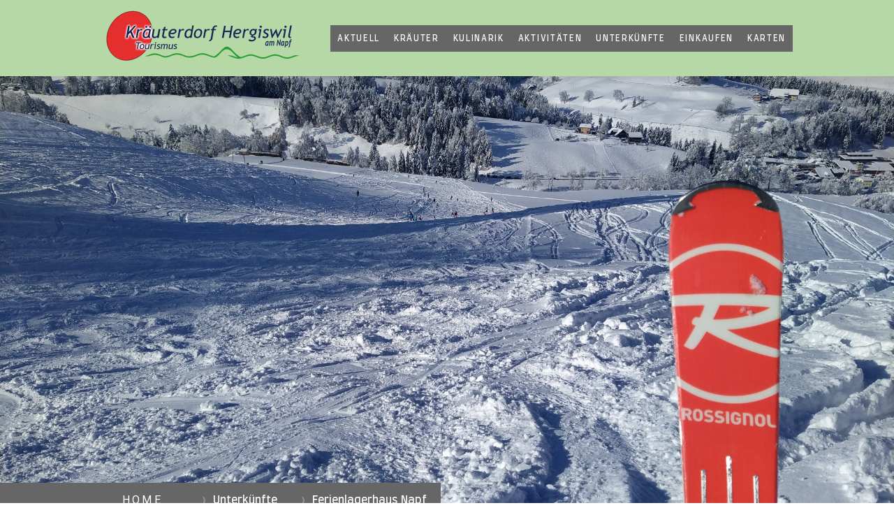

--- FILE ---
content_type: text/html; charset=UTF-8
request_url: https://www.kraeuterdorf.ch/unterk%C3%BCnfte/ferienlagerhaus-napf/
body_size: 14256
content:
<!DOCTYPE html>
<html lang="de-DE"><head>
    <meta charset="utf-8"/>
    <link rel="dns-prefetch preconnect" href="https://u.jimcdn.com/" crossorigin="anonymous"/>
<link rel="dns-prefetch preconnect" href="https://assets.jimstatic.com/" crossorigin="anonymous"/>
<link rel="dns-prefetch preconnect" href="https://image.jimcdn.com" crossorigin="anonymous"/>
<link rel="dns-prefetch preconnect" href="https://fonts.jimstatic.com" crossorigin="anonymous"/>
<meta name="viewport" content="width=device-width, initial-scale=1"/>
<meta http-equiv="X-UA-Compatible" content="IE=edge"/>
<meta name="description" content=""/>
<meta name="robots" content="index, follow, archive"/>
<meta property="st:section" content=""/>
<meta name="generator" content="Jimdo Creator"/>
<meta name="twitter:title" content="Ferienlagerhaus Napf"/>
<meta name="twitter:description" content="Informationen Das Ferienlagerhaus befindet sich neben den Sportanlagen mit Rasenplatz, Allwetterplatz und Hartplatz. Im Zentrum von Hergiswil, Postauto-Haltestelle eine Minute, Einkaufsmöglichkeiten drei Minuten zu Fuss. Ausstattung Küche und Essraum für 70 Personen, zwei Waschräume, zehn Duschen, sechs Toiletten, Parterre, Nichtraucher, Selbstversorger, Steamer, Geschirrspüler, Backofen, Internet, Balkon/Terrasse, Sitzplatz, Kinderspielplatz, Parkplatz, Elektrizität/Heisswasser nach Verbrauch Hausreinigung durch Gruppe"/>
<meta name="twitter:card" content="summary_large_image"/>
<meta property="og:url" content="https://www.kraeuterdorf.ch/unterkünfte/ferienlagerhaus-napf/"/>
<meta property="og:title" content="Ferienlagerhaus Napf"/>
<meta property="og:description" content="Informationen Das Ferienlagerhaus befindet sich neben den Sportanlagen mit Rasenplatz, Allwetterplatz und Hartplatz. Im Zentrum von Hergiswil, Postauto-Haltestelle eine Minute, Einkaufsmöglichkeiten drei Minuten zu Fuss. Ausstattung Küche und Essraum für 70 Personen, zwei Waschräume, zehn Duschen, sechs Toiletten, Parterre, Nichtraucher, Selbstversorger, Steamer, Geschirrspüler, Backofen, Internet, Balkon/Terrasse, Sitzplatz, Kinderspielplatz, Parkplatz, Elektrizität/Heisswasser nach Verbrauch Hausreinigung durch Gruppe"/>
<meta property="og:type" content="website"/>
<meta property="og:locale" content="de_DE"/>
<meta property="og:site_name" content="Kräuterdorf Hergiswil"/>
<meta name="twitter:image" content="https://image.jimcdn.com/cdn-cgi/image//app/cms/storage/image/path/s556af2ed32720945/backgroundarea/i58d693aec23f1a62/version/1765972105/image.jpg"/>
<meta property="og:image" content="https://image.jimcdn.com/cdn-cgi/image//app/cms/storage/image/path/s556af2ed32720945/backgroundarea/i58d693aec23f1a62/version/1765972105/image.jpg"/>
<meta property="og:image:width" content="2000"/>
<meta property="og:image:height" content="1500"/>
<meta property="og:image:secure_url" content="https://image.jimcdn.com/cdn-cgi/image//app/cms/storage/image/path/s556af2ed32720945/backgroundarea/i58d693aec23f1a62/version/1765972105/image.jpg"/><title>Ferienlagerhaus Napf - Kräuterdorf Hergiswil</title>
<link rel="shortcut icon" href="https://u.jimcdn.com/cms/o/s556af2ed32720945/img/favicon.png?t=1575489819"/>
    
<link rel="canonical" href="https://www.kraeuterdorf.ch/unterkünfte/ferienlagerhaus-napf/"/>

        <script src="https://assets.jimstatic.com/ckies.js.7c38a5f4f8d944ade39b.js"></script>

        <script src="https://assets.jimstatic.com/cookieControl.js.b05bf5f4339fa83b8e79.js"></script>
    <script>window.CookieControlSet.setToNormal();</script>

    <style>html,body{margin:0}.hidden{display:none}.n{padding:5px}#cc-website-title a {text-decoration: none}.cc-m-image-align-1{text-align:left}.cc-m-image-align-2{text-align:right}.cc-m-image-align-3{text-align:center}</style>

        <link href="https://u.jimcdn.com/cms/o/s556af2ed32720945/layout/dm_1484ff0efb70ce5969ca9b5b49a3151b/css/layout.css?t=1765972215" rel="stylesheet" type="text/css" id="jimdo_layout_css"/>
<script>     /* <![CDATA[ */     /*!  loadCss [c]2014 @scottjehl, Filament Group, Inc.  Licensed MIT */     window.loadCSS = window.loadCss = function(e,n,t){var r,l=window.document,a=l.createElement("link");if(n)r=n;else{var i=(l.body||l.getElementsByTagName("head")[0]).childNodes;r=i[i.length-1]}var o=l.styleSheets;a.rel="stylesheet",a.href=e,a.media="only x",r.parentNode.insertBefore(a,n?r:r.nextSibling);var d=function(e){for(var n=a.href,t=o.length;t--;)if(o[t].href===n)return e.call(a);setTimeout(function(){d(e)})};return a.onloadcssdefined=d,d(function(){a.media=t||"all"}),a};     window.onloadCSS = function(n,o){n.onload=function(){n.onload=null,o&&o.call(n)},"isApplicationInstalled"in navigator&&"onloadcssdefined"in n&&n.onloadcssdefined(o)}     /* ]]> */ </script>     <script>
// <![CDATA[
onloadCSS(loadCss('https://assets.jimstatic.com/web.css.94de3f8b8fc5f64b610bc35fcd864f2a.css') , function() {
    this.id = 'jimdo_web_css';
});
// ]]>
</script>
<link href="https://assets.jimstatic.com/web.css.94de3f8b8fc5f64b610bc35fcd864f2a.css" rel="preload" as="style"/>
<noscript>
<link href="https://assets.jimstatic.com/web.css.94de3f8b8fc5f64b610bc35fcd864f2a.css" rel="stylesheet"/>
</noscript>
    <script>
    //<![CDATA[
        var jimdoData = {"isTestserver":false,"isLcJimdoCom":false,"isJimdoHelpCenter":false,"isProtectedPage":false,"cstok":"","cacheJsKey":"eb4c932991e4eaf741d3c68fe0b16534c237a641","cacheCssKey":"eb4c932991e4eaf741d3c68fe0b16534c237a641","cdnUrl":"https:\/\/assets.jimstatic.com\/","minUrl":"https:\/\/assets.jimstatic.com\/app\/cdn\/min\/file\/","authUrl":"https:\/\/a.jimdo.com\/","webPath":"https:\/\/www.kraeuterdorf.ch\/","appUrl":"https:\/\/a.jimdo.com\/","cmsLanguage":"de_DE","isFreePackage":false,"mobile":false,"isDevkitTemplateUsed":true,"isTemplateResponsive":true,"websiteId":"s556af2ed32720945","pageId":2457840592,"packageId":3,"shop":{"deliveryTimeTexts":{"1":"1 - 3 Tage Lieferzeit","2":"3 - 5 Tage Lieferzeit","3":"5 - 8 Tage Lieferzeit"},"checkoutButtonText":"Zur Kasse","isReady":false,"currencyFormat":{"pattern":"\u00a4 #,##0.00;\u00a4-#,##0.00","convertedPattern":"$ #,##0.00","symbols":{"GROUPING_SEPARATOR":" ","DECIMAL_SEPARATOR":".","CURRENCY_SYMBOL":"CHF"}},"currencyLocale":"de_CH"},"tr":{"gmap":{"searchNotFound":"Die angegebene Adresse konnte nicht gefunden werden.","routeNotFound":"Die Anfahrtsroute konnte nicht berechnet werden. M\u00f6gliche Gr\u00fcnde: Die Startadresse ist zu ungenau oder zu weit von der Zieladresse entfernt."},"shop":{"checkoutSubmit":{"next":"N\u00e4chster Schritt","wait":"Bitte warten"},"paypalError":"Da ist leider etwas schiefgelaufen. Bitte versuche es erneut!","cartBar":"Zum Warenkorb","maintenance":"Dieser Shop ist vor\u00fcbergehend leider nicht erreichbar. Bitte probieren Sie es sp\u00e4ter noch einmal.","addToCartOverlay":{"productInsertedText":"Der Artikel wurde dem Warenkorb hinzugef\u00fcgt.","continueShoppingText":"Weiter einkaufen","reloadPageText":"neu laden"},"notReadyText":"Dieser Shop ist noch nicht vollst\u00e4ndig eingerichtet.","numLeftText":"Mehr als {:num} Exemplare dieses Artikels sind z.Z. leider nicht verf\u00fcgbar.","oneLeftText":"Es ist leider nur noch ein Exemplar dieses Artikels verf\u00fcgbar."},"common":{"timeout":"Es ist ein Fehler aufgetreten. Die von dir ausgew\u00e4hlte Aktion wurde abgebrochen. Bitte versuche es in ein paar Minuten erneut."},"form":{"badRequest":"Es ist ein Fehler aufgetreten: Die Eingaben konnten leider nicht \u00fcbermittelt werden. Bitte versuche es sp\u00e4ter noch einmal!"}},"jQuery":"jimdoGen002","isJimdoMobileApp":false,"bgConfig":{"id":134463892,"type":"slideshow","options":{"fixed":true,"speed":0},"images":[{"id":9079511292,"url":"https:\/\/image.jimcdn.com\/cdn-cgi\/image\/\/app\/cms\/storage\/image\/path\/s556af2ed32720945\/backgroundarea\/i58d693aec23f1a62\/version\/1765972105\/image.jpg","altText":""},{"id":9079511792,"url":"https:\/\/image.jimcdn.com\/cdn-cgi\/image\/\/app\/cms\/storage\/image\/path\/s556af2ed32720945\/backgroundarea\/ie7e3a61caa511f16\/version\/1765972107\/image.jpg","altText":""},{"id":9079511392,"url":"https:\/\/image.jimcdn.com\/cdn-cgi\/image\/\/app\/cms\/storage\/image\/path\/s556af2ed32720945\/backgroundarea\/i766d4d6f8a2d1806\/version\/1765972105\/image.jpg","altText":""},{"id":9079511492,"url":"https:\/\/image.jimcdn.com\/cdn-cgi\/image\/\/app\/cms\/storage\/image\/path\/s556af2ed32720945\/backgroundarea\/i345433239a778a53\/version\/1765972105\/image.jpg","altText":""},{"id":9079511592,"url":"https:\/\/image.jimcdn.com\/cdn-cgi\/image\/\/app\/cms\/storage\/image\/path\/s556af2ed32720945\/backgroundarea\/i40c367606c0f5fce\/version\/1765972106\/image.jpg","altText":""},{"id":9079511692,"url":"https:\/\/image.jimcdn.com\/cdn-cgi\/image\/\/app\/cms\/storage\/image\/path\/s556af2ed32720945\/backgroundarea\/if6bd2eb4c459f396\/version\/1765972106\/image.jpg","altText":""}]},"bgFullscreen":null,"responsiveBreakpointLandscape":767,"responsiveBreakpointPortrait":480,"copyableHeadlineLinks":false,"tocGeneration":false,"googlemapsConsoleKey":false,"loggingForAnalytics":false,"loggingForPredefinedPages":false,"isFacebookPixelIdEnabled":false,"userAccountId":"882c4ee4-0d21-46d6-984c-3075ee7f6ff2"};
    // ]]>
</script>

     <script> (function(window) { 'use strict'; var regBuff = window.__regModuleBuffer = []; var regModuleBuffer = function() { var args = [].slice.call(arguments); regBuff.push(args); }; if (!window.regModule) { window.regModule = regModuleBuffer; } })(window); </script>
    <script src="https://assets.jimstatic.com/web.js.58bdb3da3da85b5697c0.js" async="true"></script>
    <script src="https://assets.jimstatic.com/at.js.62588d64be2115a866ce.js"></script>
    
</head>

<body class="body cc-page j-m-gallery-styles j-m-video-styles j-m-hr-styles j-m-header-styles j-m-text-styles j-m-emotionheader-styles j-m-htmlCode-styles j-m-rss-styles j-m-form-styles j-m-table-styles j-m-textWithImage-styles j-m-downloadDocument-styles j-m-imageSubtitle-styles j-m-flickr-styles j-m-googlemaps-styles j-m-blogSelection-styles j-m-comment-styles-disabled j-m-jimdo-styles j-m-profile-styles j-m-guestbook-styles j-m-promotion-styles j-m-twitter-styles j-m-hgrid-styles j-m-shoppingcart-styles j-m-catalog-styles j-m-product-styles-disabled j-m-facebook-styles j-m-sharebuttons-styles j-m-formnew-styles j-m-callToAction-styles j-m-turbo-styles j-m-spacing-styles j-m-googleplus-styles j-m-dummy-styles j-m-search-styles j-m-booking-styles j-m-socialprofiles-styles j-footer-styles cc-pagemode-default cc-content-parent" id="page-2457840592">

<div id="cc-inner" class="cc-content-parent">

<input type="checkbox" id="jtpl-mobile-navigation__checkbox" class="jtpl-mobile-navigation__checkbox"/><!-- _main.sass --><div class="jtpl-main cc-content-parent">

  <!-- _background-area.sass -->
  <div class="jtpl-background-area" background-area="fullscreen"></div>
  <!-- END _background-area.sass -->

  <!-- _top-bar.sass -->
  <div class="jtpl-top-bar navigation-colors">
    <!-- _navigation.sass -->
    <label for="jtpl-mobile-navigation__checkbox" class="jtpl-mobile-navigation__label navigation-colors--transparency">
      <span class="jtpl-mobile-navigation__borders navigation-colors__menu-icon"></span>
    </label>
    <!-- END _navigation.sass -->

  </div>
  <!-- END _top-bar.sass -->


  <!-- _mobile-navigation.sass -->
  <nav class="jtpl-mobile-navigation navigation-colors navigation-colors--transparency"><div data-container="navigation"><div class="j-nav-variant-nested"><ul class="cc-nav-level-0 j-nav-level-0"><li id="cc-nav-view-2480010892" class="jmd-nav__list-item-0"><a href="/" data-link-title="Aktuell">Aktuell</a></li><li id="cc-nav-view-2457810992" class="jmd-nav__list-item-0 j-nav-has-children"><a href="/kräuter/" data-link-title="Kräuter">Kräuter</a><span data-navi-toggle="cc-nav-view-2457810992" class="jmd-nav__toggle-button"></span><ul class="cc-nav-level-1 j-nav-level-1"><li id="cc-nav-view-2498489392" class="jmd-nav__list-item-1 j-nav-has-children"><a href="/kräuter/gräser-und-kräuter/" data-link-title="Gräser und Kräuter">Gräser und Kräuter</a><span data-navi-toggle="cc-nav-view-2498489392" class="jmd-nav__toggle-button"></span><ul class="cc-nav-level-2 j-nav-level-2"><li id="cc-nav-view-2459069992" class="jmd-nav__list-item-2 j-nav-has-children"><a href="/kräuter/gräser-und-kräuter/milch-kräuter-käseweg/" data-link-title="Milch-Kräuter-Käseweg">Milch-Kräuter-Käseweg</a><span data-navi-toggle="cc-nav-view-2459069992" class="jmd-nav__toggle-button"></span></li><li id="cc-nav-view-2498816192" class="jmd-nav__list-item-2"><a href="/kräuter/gräser-und-kräuter/milch-kräuter-käseweg/fotowettbewerb/" data-link-title="Fotowettbewerb">Fotowettbewerb</a></li></ul></li><li id="cc-nav-view-2459070092" class="jmd-nav__list-item-1"><a href="/kräuter/kräuterweg/" data-link-title="Kräuterweg">Kräuterweg</a></li><li id="cc-nav-view-2498568692" class="jmd-nav__list-item-1 j-nav-has-children"><a href="/kräuter/kräuterbänkliweg/" data-link-title="Kräuterbänkliweg">Kräuterbänkliweg</a><span data-navi-toggle="cc-nav-view-2498568692" class="jmd-nav__toggle-button"></span><ul class="cc-nav-level-2 j-nav-level-2"><li id="cc-nav-view-2498568992" class="jmd-nav__list-item-2"><a href="/kräuter/kräuterbänkliweg/kräutertafeln/" data-link-title="Kräutertafeln">Kräutertafeln</a></li></ul></li></ul></li><li id="cc-nav-view-2426238392" class="jmd-nav__list-item-0 j-nav-has-children"><a href="/kulinarik/" data-link-title="Kulinarik">Kulinarik</a><span data-navi-toggle="cc-nav-view-2426238392" class="jmd-nav__toggle-button"></span><ul class="cc-nav-level-1 j-nav-level-1"><li id="cc-nav-view-2459070492" class="jmd-nav__list-item-1"><a href="/kulinarik/cafe-thalmann/" data-link-title="Cafe Thalmann">Cafe Thalmann</a></li><li id="cc-nav-view-2459070592" class="jmd-nav__list-item-1"><a href="/kulinarik/gasthaus-kreuz/" data-link-title="Gasthaus Kreuz">Gasthaus Kreuz</a></li><li id="cc-nav-view-2463814892" class="jmd-nav__list-item-1"><a href="/kulinarik/goudschache-hüttli/" data-link-title="Goudschache-Hüttli">Goudschache-Hüttli</a></li><li id="cc-nav-view-2459097992" class="jmd-nav__list-item-1"><a href="/kulinarik/nachtessen-mit-sagenerzählungen/" data-link-title="Nachtessen mit Sagenerzählungen">Nachtessen mit Sagenerzählungen</a></li><li id="cc-nav-view-2459070692" class="jmd-nav__list-item-1"><a href="/kulinarik/eisbären-fondue/" data-link-title="Eisbären Fondue">Eisbären Fondue</a></li><li id="cc-nav-view-2459070892" class="jmd-nav__list-item-1 j-nav-has-children"><a href="/kulinarik/event-lokalitäten/" data-link-title="Event-Lokalitäten">Event-Lokalitäten</a><span data-navi-toggle="cc-nav-view-2459070892" class="jmd-nav__toggle-button"></span><ul class="cc-nav-level-2 j-nav-level-2"><li id="cc-nav-view-2463816192" class="jmd-nav__list-item-2"><a href="/kulinarik/event-lokalitäten/skibeizli/" data-link-title="Skibeizli">Skibeizli</a></li><li id="cc-nav-view-2463815692" class="jmd-nav__list-item-2"><a href="/kulinarik/event-lokalitäten/wipiland/" data-link-title="Wipiland">Wipiland</a></li></ul></li></ul></li><li id="cc-nav-view-2457821892" class="jmd-nav__list-item-0 j-nav-has-children"><a href="/aktivitäten/" data-link-title="Aktivitäten">Aktivitäten</a><span data-navi-toggle="cc-nav-view-2457821892" class="jmd-nav__toggle-button"></span><ul class="cc-nav-level-1 j-nav-level-1"><li id="cc-nav-view-2520184192" class="jmd-nav__list-item-1"><a href="/aktivitäten/beachvolleyball-und-boggia/" data-link-title="Beachvolleyball und Boggia">Beachvolleyball und Boggia</a></li><li id="cc-nav-view-2459071292" class="jmd-nav__list-item-1"><a href="/aktivitäten/bike-und-e-bike-routen/" data-link-title="Bike und E-Bike Routen">Bike und E-Bike Routen</a></li><li id="cc-nav-view-2459070992" class="jmd-nav__list-item-1"><a href="/aktivitäten/chrüterhäxli-lilli-gwonderwäg/" data-link-title="Chrüterhäxli Lilli Gwonderwäg">Chrüterhäxli Lilli Gwonderwäg</a></li><li id="cc-nav-view-2457822492" class="jmd-nav__list-item-1"><a href="/aktivitäten/feuerstellen/" data-link-title="Feuerstellen">Feuerstellen</a></li><li id="cc-nav-view-2502237992" class="jmd-nav__list-item-1"><a href="/aktivitäten/goldwaschen/" data-link-title="Goldwaschen">Goldwaschen</a></li><li id="cc-nav-view-2498572192" class="jmd-nav__list-item-1"><a href="/aktivitäten/kräuterbänkliweg/" data-link-title="Kräuterbänkliweg">Kräuterbänkliweg</a></li><li id="cc-nav-view-2460590792" class="jmd-nav__list-item-1"><a href="/aktivitäten/kräuterweg/" data-link-title="Kräuterweg">Kräuterweg</a></li><li id="cc-nav-view-2499182392" class="jmd-nav__list-item-1"><a href="/aktivitäten/milch-kräuter-käseweg/" data-link-title="Milch-Kräuter-Käseweg">Milch-Kräuter-Käseweg</a></li><li id="cc-nav-view-2457822592" class="jmd-nav__list-item-1"><a href="/aktivitäten/skilift-hübeli/" data-link-title="Skilift Hübeli">Skilift Hübeli</a></li><li id="cc-nav-view-2509049492" class="jmd-nav__list-item-1"><a href="/aktivitäten/trottiplausch-gruppen/" data-link-title="Trottiplausch (Gruppen)">Trottiplausch (Gruppen)</a></li><li id="cc-nav-view-2459071192" class="jmd-nav__list-item-1"><a href="/aktivitäten/wanderungen/" data-link-title="Wanderungen">Wanderungen</a></li><li id="cc-nav-view-2516495792" class="jmd-nav__list-item-1"><a href="/aktivitäten/ziegen-trekking/" data-link-title="Ziegen-Trekking">Ziegen-Trekking</a></li></ul></li><li id="cc-nav-view-2426238592" class="jmd-nav__list-item-0 j-nav-has-children cc-nav-parent j-nav-parent jmd-nav__item--parent"><a href="/unterkünfte/" data-link-title="Unterkünfte">Unterkünfte</a><span data-navi-toggle="cc-nav-view-2426238592" class="jmd-nav__toggle-button"></span><ul class="cc-nav-level-1 j-nav-level-1"><li id="cc-nav-view-2518256392" class="jmd-nav__list-item-1"><a href="/unterkünfte/gasthaus-kreuz/" data-link-title="Gasthaus Kreuz">Gasthaus Kreuz</a></li><li id="cc-nav-view-2457840592" class="jmd-nav__list-item-1 cc-nav-current j-nav-current jmd-nav__item--current"><a href="/unterkünfte/ferienlagerhaus-napf/" data-link-title="Ferienlagerhaus Napf" class="cc-nav-current j-nav-current jmd-nav__link--current">Ferienlagerhaus Napf</a></li><li id="cc-nav-view-2457840792" class="jmd-nav__list-item-1"><a href="/unterkünfte/ferienwohnung-tiefenbühl/" data-link-title="Ferienwohnung Tiefenbühl">Ferienwohnung Tiefenbühl</a></li><li id="cc-nav-view-2493646192" class="jmd-nav__list-item-1"><a href="/unterkünfte/ferienwohnung-hof-salbühl/" data-link-title="Ferienwohnung Hof Salbühl">Ferienwohnung Hof Salbühl</a></li><li id="cc-nav-view-2470115792" class="jmd-nav__list-item-1"><a href="/unterkünfte/nomady-naturcamping/" data-link-title="Nomady Naturcamping">Nomady Naturcamping</a></li></ul></li><li id="cc-nav-view-2518254992" class="jmd-nav__list-item-0 j-nav-has-children"><a href="/einkaufen-1/" data-link-title="Einkaufen">Einkaufen</a><span data-navi-toggle="cc-nav-view-2518254992" class="jmd-nav__toggle-button"></span><ul class="cc-nav-level-1 j-nav-level-1"><li id="cc-nav-view-2463817492" class="jmd-nav__list-item-1"><a href="/einkaufen-1/lokale-produkte/" data-link-title="Lokale Produkte">Lokale Produkte</a></li><li id="cc-nav-view-2496064192" class="jmd-nav__list-item-1"><a href="/einkaufen-1/stumpehus-lädali/" data-link-title="Stumpehus-Lädali">Stumpehus-Lädali</a></li></ul></li><li id="cc-nav-view-2426238292" class="jmd-nav__list-item-0 j-nav-has-children"><a href="/karten/" data-link-title="Karten">Karten</a><span data-navi-toggle="cc-nav-view-2426238292" class="jmd-nav__toggle-button"></span><ul class="cc-nav-level-1 j-nav-level-1"><li id="cc-nav-view-2523075092" class="jmd-nav__list-item-1"><a href="https://www.kraeuterdorf.ch/app/download/14384078292/Detailkarte+Hergiswil+2024.pdf?t=1753815432" data-link-title="Aktivitätenkarte" target="_blank" rel="nofollow">Aktivitätenkarte</a></li><li id="cc-nav-view-2523075192" class="jmd-nav__list-item-1"><a href="https://www.kraeuterdorf.ch/app/download/14064636892/Wandern_im_Napfgebiet_web.pdf?t=1753815432" data-link-title="Panorama-Karte" target="_blank" rel="nofollow">Panorama-Karte</a></li><li id="cc-nav-view-2523075292" class="jmd-nav__list-item-1"><a href="https://grenzpfad.ch/de/" data-link-title="Grenzpfad" target="_blank" rel="nofollow">Grenzpfad</a></li><li id="cc-nav-view-2523075392" class="jmd-nav__list-item-1"><a href="https://map.schweizmobil.ch/?bgLayer=pk&amp;X=640981&amp;Y=217093&amp;trackId=1464829&amp;lang=de&amp;resolution=20" data-link-title="Wanderrouten Schweiz Mobil" target="_blank" rel="nofollow">Wanderrouten Schweiz Mobil</a></li><li id="cc-nav-view-2523075492" class="jmd-nav__list-item-1"><a href="https://www.willisau-tourismus.ch/de/aktivitaeten-ausfluege/wandern-spazieren/wandervorschlaege/" data-link-title="Wandervorschläge Region" target="_blank" rel="nofollow">Wandervorschläge Region</a></li></ul></li></ul></div></div>
  </nav><!-- END _mobile-navigation.sass --><!-- _header.sass --><header class="jtpl-header navigation-colors"><div class="jtpl-header__inner alignment-options navigation-vertical-alignment">
      <div class="jtpl-logo">
        <div id="cc-website-logo" class="cc-single-module-element"><div id="cc-m-13803534392" class="j-module n j-imageSubtitle"><div class="cc-m-image-container"><figure class="cc-imagewrapper cc-m-image-align-1">
<a href="https://www.kraeuterdorf.ch/" target="_self"><img srcset="https://image.jimcdn.com/cdn-cgi/image/width=280%2Cheight=10000%2Cfit=contain%2Cformat=png%2C/app/cms/storage/image/path/s556af2ed32720945/image/ia6525a1af0be3046/version/1641977553/image.png 280w, https://image.jimcdn.com/cdn-cgi/image/width=320%2Cheight=10000%2Cfit=contain%2Cformat=png%2C/app/cms/storage/image/path/s556af2ed32720945/image/ia6525a1af0be3046/version/1641977553/image.png 320w, https://image.jimcdn.com/cdn-cgi/image/width=560%2Cheight=10000%2Cfit=contain%2Cformat=png%2C/app/cms/storage/image/path/s556af2ed32720945/image/ia6525a1af0be3046/version/1641977553/image.png 560w" sizes="(min-width: 280px) 280px, 100vw" id="cc-m-imagesubtitle-image-13803534392" src="https://image.jimcdn.com/cdn-cgi/image/width=280%2Cheight=10000%2Cfit=contain%2Cformat=png%2C/app/cms/storage/image/path/s556af2ed32720945/image/ia6525a1af0be3046/version/1641977553/image.png" alt="Kräuterdorf Hergiswil" class="" data-src-width="2596" data-src-height="736" data-src="https://image.jimcdn.com/cdn-cgi/image/width=280%2Cheight=10000%2Cfit=contain%2Cformat=png%2C/app/cms/storage/image/path/s556af2ed32720945/image/ia6525a1af0be3046/version/1641977553/image.png" data-image-id="8685107992"/></a>    

</figure>
</div>
<div class="cc-clear"></div>
<script id="cc-m-reg-13803534392">// <![CDATA[

    window.regModule("module_imageSubtitle", {"data":{"imageExists":true,"hyperlink":"","hyperlink_target":"","hyperlinkAsString":"","pinterest":"0","id":13803534392,"widthEqualsContent":"1","resizeWidth":"280","resizeHeight":80},"id":13803534392});
// ]]>
</script></div></div>
      </div>

      <!-- _navigation.sass -->
      <nav class="jtpl-navigation"><div class="jtpl-navigation__inner navigation-alignment" data-dropdown="true" data-main="true">
          <div data-container="navigation"><div class="j-nav-variant-nested"><ul class="cc-nav-level-0 j-nav-level-0"><li id="cc-nav-view-2480010892" class="jmd-nav__list-item-0"><a href="/" data-link-title="Aktuell">Aktuell</a></li><li id="cc-nav-view-2457810992" class="jmd-nav__list-item-0 j-nav-has-children"><a href="/kräuter/" data-link-title="Kräuter">Kräuter</a><span data-navi-toggle="cc-nav-view-2457810992" class="jmd-nav__toggle-button"></span><ul class="cc-nav-level-1 j-nav-level-1"><li id="cc-nav-view-2498489392" class="jmd-nav__list-item-1 j-nav-has-children"><a href="/kräuter/gräser-und-kräuter/" data-link-title="Gräser und Kräuter">Gräser und Kräuter</a><span data-navi-toggle="cc-nav-view-2498489392" class="jmd-nav__toggle-button"></span><ul class="cc-nav-level-2 j-nav-level-2"><li id="cc-nav-view-2459069992" class="jmd-nav__list-item-2 j-nav-has-children"><a href="/kräuter/gräser-und-kräuter/milch-kräuter-käseweg/" data-link-title="Milch-Kräuter-Käseweg">Milch-Kräuter-Käseweg</a><span data-navi-toggle="cc-nav-view-2459069992" class="jmd-nav__toggle-button"></span></li><li id="cc-nav-view-2498816192" class="jmd-nav__list-item-2"><a href="/kräuter/gräser-und-kräuter/milch-kräuter-käseweg/fotowettbewerb/" data-link-title="Fotowettbewerb">Fotowettbewerb</a></li></ul></li><li id="cc-nav-view-2459070092" class="jmd-nav__list-item-1"><a href="/kräuter/kräuterweg/" data-link-title="Kräuterweg">Kräuterweg</a></li><li id="cc-nav-view-2498568692" class="jmd-nav__list-item-1 j-nav-has-children"><a href="/kräuter/kräuterbänkliweg/" data-link-title="Kräuterbänkliweg">Kräuterbänkliweg</a><span data-navi-toggle="cc-nav-view-2498568692" class="jmd-nav__toggle-button"></span><ul class="cc-nav-level-2 j-nav-level-2"><li id="cc-nav-view-2498568992" class="jmd-nav__list-item-2"><a href="/kräuter/kräuterbänkliweg/kräutertafeln/" data-link-title="Kräutertafeln">Kräutertafeln</a></li></ul></li></ul></li><li id="cc-nav-view-2426238392" class="jmd-nav__list-item-0 j-nav-has-children"><a href="/kulinarik/" data-link-title="Kulinarik">Kulinarik</a><span data-navi-toggle="cc-nav-view-2426238392" class="jmd-nav__toggle-button"></span><ul class="cc-nav-level-1 j-nav-level-1"><li id="cc-nav-view-2459070492" class="jmd-nav__list-item-1"><a href="/kulinarik/cafe-thalmann/" data-link-title="Cafe Thalmann">Cafe Thalmann</a></li><li id="cc-nav-view-2459070592" class="jmd-nav__list-item-1"><a href="/kulinarik/gasthaus-kreuz/" data-link-title="Gasthaus Kreuz">Gasthaus Kreuz</a></li><li id="cc-nav-view-2463814892" class="jmd-nav__list-item-1"><a href="/kulinarik/goudschache-hüttli/" data-link-title="Goudschache-Hüttli">Goudschache-Hüttli</a></li><li id="cc-nav-view-2459097992" class="jmd-nav__list-item-1"><a href="/kulinarik/nachtessen-mit-sagenerzählungen/" data-link-title="Nachtessen mit Sagenerzählungen">Nachtessen mit Sagenerzählungen</a></li><li id="cc-nav-view-2459070692" class="jmd-nav__list-item-1"><a href="/kulinarik/eisbären-fondue/" data-link-title="Eisbären Fondue">Eisbären Fondue</a></li><li id="cc-nav-view-2459070892" class="jmd-nav__list-item-1 j-nav-has-children"><a href="/kulinarik/event-lokalitäten/" data-link-title="Event-Lokalitäten">Event-Lokalitäten</a><span data-navi-toggle="cc-nav-view-2459070892" class="jmd-nav__toggle-button"></span><ul class="cc-nav-level-2 j-nav-level-2"><li id="cc-nav-view-2463816192" class="jmd-nav__list-item-2"><a href="/kulinarik/event-lokalitäten/skibeizli/" data-link-title="Skibeizli">Skibeizli</a></li><li id="cc-nav-view-2463815692" class="jmd-nav__list-item-2"><a href="/kulinarik/event-lokalitäten/wipiland/" data-link-title="Wipiland">Wipiland</a></li></ul></li></ul></li><li id="cc-nav-view-2457821892" class="jmd-nav__list-item-0 j-nav-has-children"><a href="/aktivitäten/" data-link-title="Aktivitäten">Aktivitäten</a><span data-navi-toggle="cc-nav-view-2457821892" class="jmd-nav__toggle-button"></span><ul class="cc-nav-level-1 j-nav-level-1"><li id="cc-nav-view-2520184192" class="jmd-nav__list-item-1"><a href="/aktivitäten/beachvolleyball-und-boggia/" data-link-title="Beachvolleyball und Boggia">Beachvolleyball und Boggia</a></li><li id="cc-nav-view-2459071292" class="jmd-nav__list-item-1"><a href="/aktivitäten/bike-und-e-bike-routen/" data-link-title="Bike und E-Bike Routen">Bike und E-Bike Routen</a></li><li id="cc-nav-view-2459070992" class="jmd-nav__list-item-1"><a href="/aktivitäten/chrüterhäxli-lilli-gwonderwäg/" data-link-title="Chrüterhäxli Lilli Gwonderwäg">Chrüterhäxli Lilli Gwonderwäg</a></li><li id="cc-nav-view-2457822492" class="jmd-nav__list-item-1"><a href="/aktivitäten/feuerstellen/" data-link-title="Feuerstellen">Feuerstellen</a></li><li id="cc-nav-view-2502237992" class="jmd-nav__list-item-1"><a href="/aktivitäten/goldwaschen/" data-link-title="Goldwaschen">Goldwaschen</a></li><li id="cc-nav-view-2498572192" class="jmd-nav__list-item-1"><a href="/aktivitäten/kräuterbänkliweg/" data-link-title="Kräuterbänkliweg">Kräuterbänkliweg</a></li><li id="cc-nav-view-2460590792" class="jmd-nav__list-item-1"><a href="/aktivitäten/kräuterweg/" data-link-title="Kräuterweg">Kräuterweg</a></li><li id="cc-nav-view-2499182392" class="jmd-nav__list-item-1"><a href="/aktivitäten/milch-kräuter-käseweg/" data-link-title="Milch-Kräuter-Käseweg">Milch-Kräuter-Käseweg</a></li><li id="cc-nav-view-2457822592" class="jmd-nav__list-item-1"><a href="/aktivitäten/skilift-hübeli/" data-link-title="Skilift Hübeli">Skilift Hübeli</a></li><li id="cc-nav-view-2509049492" class="jmd-nav__list-item-1"><a href="/aktivitäten/trottiplausch-gruppen/" data-link-title="Trottiplausch (Gruppen)">Trottiplausch (Gruppen)</a></li><li id="cc-nav-view-2459071192" class="jmd-nav__list-item-1"><a href="/aktivitäten/wanderungen/" data-link-title="Wanderungen">Wanderungen</a></li><li id="cc-nav-view-2516495792" class="jmd-nav__list-item-1"><a href="/aktivitäten/ziegen-trekking/" data-link-title="Ziegen-Trekking">Ziegen-Trekking</a></li></ul></li><li id="cc-nav-view-2426238592" class="jmd-nav__list-item-0 j-nav-has-children cc-nav-parent j-nav-parent jmd-nav__item--parent"><a href="/unterkünfte/" data-link-title="Unterkünfte">Unterkünfte</a><span data-navi-toggle="cc-nav-view-2426238592" class="jmd-nav__toggle-button"></span><ul class="cc-nav-level-1 j-nav-level-1"><li id="cc-nav-view-2518256392" class="jmd-nav__list-item-1"><a href="/unterkünfte/gasthaus-kreuz/" data-link-title="Gasthaus Kreuz">Gasthaus Kreuz</a></li><li id="cc-nav-view-2457840592" class="jmd-nav__list-item-1 cc-nav-current j-nav-current jmd-nav__item--current"><a href="/unterkünfte/ferienlagerhaus-napf/" data-link-title="Ferienlagerhaus Napf" class="cc-nav-current j-nav-current jmd-nav__link--current">Ferienlagerhaus Napf</a></li><li id="cc-nav-view-2457840792" class="jmd-nav__list-item-1"><a href="/unterkünfte/ferienwohnung-tiefenbühl/" data-link-title="Ferienwohnung Tiefenbühl">Ferienwohnung Tiefenbühl</a></li><li id="cc-nav-view-2493646192" class="jmd-nav__list-item-1"><a href="/unterkünfte/ferienwohnung-hof-salbühl/" data-link-title="Ferienwohnung Hof Salbühl">Ferienwohnung Hof Salbühl</a></li><li id="cc-nav-view-2470115792" class="jmd-nav__list-item-1"><a href="/unterkünfte/nomady-naturcamping/" data-link-title="Nomady Naturcamping">Nomady Naturcamping</a></li></ul></li><li id="cc-nav-view-2518254992" class="jmd-nav__list-item-0 j-nav-has-children"><a href="/einkaufen-1/" data-link-title="Einkaufen">Einkaufen</a><span data-navi-toggle="cc-nav-view-2518254992" class="jmd-nav__toggle-button"></span><ul class="cc-nav-level-1 j-nav-level-1"><li id="cc-nav-view-2463817492" class="jmd-nav__list-item-1"><a href="/einkaufen-1/lokale-produkte/" data-link-title="Lokale Produkte">Lokale Produkte</a></li><li id="cc-nav-view-2496064192" class="jmd-nav__list-item-1"><a href="/einkaufen-1/stumpehus-lädali/" data-link-title="Stumpehus-Lädali">Stumpehus-Lädali</a></li></ul></li><li id="cc-nav-view-2426238292" class="jmd-nav__list-item-0 j-nav-has-children"><a href="/karten/" data-link-title="Karten">Karten</a><span data-navi-toggle="cc-nav-view-2426238292" class="jmd-nav__toggle-button"></span><ul class="cc-nav-level-1 j-nav-level-1"><li id="cc-nav-view-2523075092" class="jmd-nav__list-item-1"><a href="https://www.kraeuterdorf.ch/app/download/14384078292/Detailkarte+Hergiswil+2024.pdf?t=1753815432" data-link-title="Aktivitätenkarte" target="_blank" rel="nofollow">Aktivitätenkarte</a></li><li id="cc-nav-view-2523075192" class="jmd-nav__list-item-1"><a href="https://www.kraeuterdorf.ch/app/download/14064636892/Wandern_im_Napfgebiet_web.pdf?t=1753815432" data-link-title="Panorama-Karte" target="_blank" rel="nofollow">Panorama-Karte</a></li><li id="cc-nav-view-2523075292" class="jmd-nav__list-item-1"><a href="https://grenzpfad.ch/de/" data-link-title="Grenzpfad" target="_blank" rel="nofollow">Grenzpfad</a></li><li id="cc-nav-view-2523075392" class="jmd-nav__list-item-1"><a href="https://map.schweizmobil.ch/?bgLayer=pk&amp;X=640981&amp;Y=217093&amp;trackId=1464829&amp;lang=de&amp;resolution=20" data-link-title="Wanderrouten Schweiz Mobil" target="_blank" rel="nofollow">Wanderrouten Schweiz Mobil</a></li><li id="cc-nav-view-2523075492" class="jmd-nav__list-item-1"><a href="https://www.willisau-tourismus.ch/de/aktivitaeten-ausfluege/wandern-spazieren/wandervorschlaege/" data-link-title="Wandervorschläge Region" target="_blank" rel="nofollow">Wandervorschläge Region</a></li></ul></li></ul></div></div>
        </div>
      </nav><!-- END _navigation.sass -->
</div>
  </header><div class="jtpl-header--image" background-area="stripe" background-area-default=""></div>

  <!-- END _header.sass -->

  <!-- _section-main.sass -->
  <div class="jtpl-section-main content-options-box cc-content-parent">

    <!-- _breadcrumb.sass -->
    <div class="jtpl-breadcrumb alignment-options">
      <div class="jtpl-breadcrumb__inner flex-background-options">
        <div class="jtpl-breadcrumb__title-navigation-gutter">
          <!-- _section-main.sass -->
          <div class="jtpl-title">
            <div id="cc-website-title" class="cc-single-module-element"><div id="cc-m-13631193992" class="j-module n j-header"><a href="https://www.kraeuterdorf.ch/"><span class="cc-within-single-module-element j-website-title-content" id="cc-m-header-13631193992">Home</span></a></div></div>
          </div>
          <!-- END _section-main.sass -->
          <div class="jtpl-breadcrumb__navigation breadcrumb-options">
            <div data-container="navigation"><div class="j-nav-variant-breadcrumb"><ol itemscope="true" itemtype="http://schema.org/BreadcrumbList"><li itemscope="true" itemprop="itemListElement" itemtype="http://schema.org/ListItem"><a href="/unterkünfte/" data-link-title="Unterkünfte" itemprop="item"><span itemprop="name">Unterkünfte</span></a><meta itemprop="position" content="1"/></li><li itemscope="true" itemprop="itemListElement" itemtype="http://schema.org/ListItem" class="cc-nav-current j-nav-current"><a href="/unterkünfte/ferienlagerhaus-napf/" data-link-title="Ferienlagerhaus Napf" itemprop="item" class="cc-nav-current j-nav-current"><span itemprop="name">Ferienlagerhaus Napf</span></a><meta itemprop="position" content="2"/></li></ol></div></div>
          </div>
        </div>
      </div>
    </div>
    <!-- END _breadcrumb.sass -->

    <div class="jtpl-content alignment-options content-options-inner cc-content-parent">
      <div id="content_area" data-container="content"><div id="content_start"></div>
        
        <div id="cc-matrix-3807527192"><div id="cc-m-13625952992" class="j-module n j-header "><h2 class="" id="cc-m-header-13625952992">Ferienlagerhaus Napf</h2></div><div id="cc-m-13625953092" class="j-module n j-spacing ">
    <div class="cc-m-spacer" style="height: 20px;">
    
</div>

</div><div id="cc-m-13626171792" class="j-module n j-text "><p>
    <strong>Informationen</strong>
</p>

<p>
    Das Ferienlagerhaus befindet sich neben den Sportanlagen mit Rasenplatz, Allwetterplatz und Hartplatz. Im Zentrum von Hergiswil, Postauto-Haltestelle eine Minute, Einkaufsmöglichkeiten drei
    Minuten zu Fuss.
</p>

<p style="color: #000000; font-family: Verdana,Geneva,sans-serif,&amp;quot; websafe&amp;quot;; font-size: 15px; font-style: normal; font-variant: normal; font-weight: 400; letter-spacing: normal; orphans: 2; text-align: left; text-decoration: none; text-indent: 0px; text-transform: none; -webkit-text-stroke-width: 0px; white-space: normal; word-spacing: 0px; margin: 0px;">
     
</p>

<p>
    <strong>Ausstattung</strong><br/>
    Küche und Essraum für 70 Personen, zwei Waschräume, zehn Duschen, sechs Toiletten, Parterre, Nichtraucher, Selbstversorger, Steamer, Geschirrspüler, Backofen, Internet, Balkon/Terrasse,
    Sitzplatz, Kinderspielplatz, Parkplatz, Elektrizität/Heisswasser nach Verbrauch Hausreinigung durch Gruppe
</p>

<p style="color: #000000; font-family: Verdana,Geneva,sans-serif,&amp;quot; websafe&amp;quot;; font-size: 15px; font-style: normal; font-variant: normal; font-weight: 400; letter-spacing: normal; orphans: 2; text-align: left; text-decoration: none; text-indent: 0px; text-transform: none; -webkit-text-stroke-width: 0px; white-space: normal; word-spacing: 0px; margin: 0px;">
     
</p>

<p>
     
</p></div><div id="cc-m-13625953192" class="j-module n j-hgrid ">    <div class="cc-m-hgrid-column" style="width: 49%;">
        <div id="cc-matrix-3811523292"><div id="cc-m-13625953392" class="j-module n j-text "><p>
    <strong>Preise</strong>
</p>

<p>
    12.00 CHF pro Person,
</p>

<p>
    mindestens 500.00 CHF pro Aufenthalt
</p></div></div>    </div>
            <div class="cc-m-hgrid-separator" data-display="cms-only"><div></div></div>
        <div class="cc-m-hgrid-column last" style="width: 49%;">
        <div id="cc-matrix-3811523392"><div id="cc-m-13631233492" class="j-module n j-imageSubtitle "><figure class="cc-imagewrapper cc-m-image-align-1 cc-m-width-maxed">
<img srcset="https://image.jimcdn.com/cdn-cgi/image/width=320%2Cheight=10000%2Cfit=contain%2Cformat=jpg%2C/app/cms/storage/image/path/s556af2ed32720945/image/i46cc122fbeb64c1c/version/1574759343/image.jpg 320w, https://image.jimcdn.com/cdn-cgi/image/width=411%2Cheight=10000%2Cfit=contain%2Cformat=jpg%2C/app/cms/storage/image/path/s556af2ed32720945/image/i46cc122fbeb64c1c/version/1574759343/image.jpg 411w, https://image.jimcdn.com/cdn-cgi/image/width=640%2Cheight=10000%2Cfit=contain%2Cformat=jpg%2C/app/cms/storage/image/path/s556af2ed32720945/image/i46cc122fbeb64c1c/version/1574759343/image.jpg 640w, https://image.jimcdn.com/cdn-cgi/image/width=822%2Cheight=10000%2Cfit=contain%2Cformat=jpg%2C/app/cms/storage/image/path/s556af2ed32720945/image/i46cc122fbeb64c1c/version/1574759343/image.jpg 822w" sizes="(min-width: 411px) 411px, 100vw" id="cc-m-imagesubtitle-image-13631233492" src="https://image.jimcdn.com/cdn-cgi/image/width=411%2Cheight=10000%2Cfit=contain%2Cformat=jpg%2C/app/cms/storage/image/path/s556af2ed32720945/image/i46cc122fbeb64c1c/version/1574759343/image.jpg" alt="" class="" data-src-width="1280" data-src-height="728" data-src="https://image.jimcdn.com/cdn-cgi/image/width=411%2Cheight=10000%2Cfit=contain%2Cformat=jpg%2C/app/cms/storage/image/path/s556af2ed32720945/image/i46cc122fbeb64c1c/version/1574759343/image.jpg" data-image-id="8596621792"/>    

</figure>

<div class="cc-clear"></div>
<script id="cc-m-reg-13631233492">// <![CDATA[

    window.regModule("module_imageSubtitle", {"data":{"imageExists":true,"hyperlink":"","hyperlink_target":"","hyperlinkAsString":"","pinterest":"0","id":13631233492,"widthEqualsContent":"1","resizeWidth":"411","resizeHeight":234},"id":13631233492});
// ]]>
</script></div></div>    </div>
    
<div class="cc-m-hgrid-overlay" data-display="cms-only"></div>

<br class="cc-clear"/>

</div><div id="cc-m-13626174092" class="j-module n j-text "><p>
    <strong>Ferienlagerhaus Napf</strong>
</p>

<p>
    Dorfstrasse 24
</p>

<p>
    6133 Hergiswil b. W.
</p>

<p>
    T: +41 (0)41 979 80 80
</p>

<p>
    <span style="color: #254e0e;"><a href="http://www.ferienlager-napf.ch" target="_blank" title="www.ferienlager-napf.ch" style="color: #254e0e;">mehr Informationen</a></span>
</p></div><div id="cc-m-13625954892" class="j-module n j-spacing ">
    <div class="cc-m-spacer" style="height: 20px;">
    
</div>

</div></div>
        
        </div>
    </div>
    <!-- END _section-main.sass -->

  </div>

  <!-- _section-aside.sass -->
  <div class="jtpl-section-aside">

    <aside class="jtpl-sidebar sidebar-options"><div class="jtpl-sidebar__inner alignment-options">
        <div data-container="sidebar"><div id="cc-matrix-3694505192"><div id="cc-m-13627734492" class="j-module n j-hgrid ">    <div class="cc-m-hgrid-column" style="width: 23.49%;">
        <div id="cc-matrix-3811812792"><div id="cc-m-13627734592" class="j-module n j-text "><p style="color: #999999; font-family: Verdana,Geneva,sans-serif,&amp;quot; websafe&amp;quot;; font-size: 16px; font-style: normal; font-variant: normal; font-weight: 400; letter-spacing: normal; orphans: 2; text-align: left; text-decoration: none; text-indent: 0px; text-transform: none; -webkit-text-stroke-width: 0px; white-space: normal; word-spacing: 0px; margin: 0px;">
    <span style="color: hsl(101, 39%, 48%); font-size: 14px;"><a title="Kontakt" style="color: hsl(101, 39%, 48%); cursor: pointer;" href="/karten/kontakt/">Kontakt</a></span>
</p>

<p style="color: #999999; font-family: Verdana,Geneva,sans-serif,&amp;quot; websafe&amp;quot;; font-size: 16px; font-style: normal; font-variant: normal; font-weight: 400; letter-spacing: normal; orphans: 2; text-align: left; text-decoration: none; text-indent: 0px; text-transform: none; -webkit-text-stroke-width: 0px; white-space: normal; word-spacing: 0px; margin: 0px;">
    <span style="color: hsl(101, 39%, 48%); font-size: 14px;"><a title="www.sbb.ch" style="color: hsl(101, 39%, 48%); cursor: pointer;" href="http://www.sbb.ch" target="_blank">Anreise</a></span>
</p>

<p style="color: #999999; font-family: Verdana,Geneva,sans-serif,&amp;quot; websafe&amp;quot;; font-size: 16px; font-style: normal; font-variant: normal; font-weight: 400; letter-spacing: normal; orphans: 2; text-align: left; text-decoration: none; text-indent: 0px; text-transform: none; -webkit-text-stroke-width: 0px; white-space: normal; word-spacing: 0px; margin: 0px;">
    <span style="color: hsl(101, 39%, 48%); font-size: 14px;"><a title="Galerie" style="color: hsl(101, 39%, 48%);" href="/karten/galerie/">Galerie</a></span>
</p>

<p style="color: #999999; font-family: Verdana,Geneva,sans-serif,&amp;quot; websafe&amp;quot;; font-size: 16px; font-style: normal; font-variant: normal; font-weight: 400; letter-spacing: normal; orphans: 2; text-align: left; text-decoration: none; text-indent: 0px; text-transform: none; -webkit-text-stroke-width: 0px; white-space: normal; word-spacing: 0px; margin: 0px;">
    <a href="/aktuell/flyer-broschüren/" title="Flyer Broschüren"><span style="color: hsl(101, 39%, 48%); font-size: 14px;">Download Broschüren</span></a>
</p>

<p style="color: #999999; font-family: Verdana,Geneva,sans-serif,&amp;quot; websafe&amp;quot;; font-size: 16px; font-style: normal; font-variant: normal; font-weight: 400; letter-spacing: normal; orphans: 2; text-align: left; text-decoration: none; text-indent: 0px; text-transform: none; -webkit-text-stroke-width: 0px; white-space: normal; word-spacing: 0px; margin: 0px;">
    <a href="/aktuell/filme/" title="Filme"><span style="color: hsl(101, 39%, 48%); font-size: 14px;">Filme</span></a>
</p>

<p>
     
</p></div></div>    </div>
            <div class="cc-m-hgrid-separator" data-display="cms-only"><div></div></div>
        <div class="cc-m-hgrid-column" style="width: 23.49%;">
        <div id="cc-matrix-3811812892"><div id="cc-m-13633109992" class="j-module n j-text "><p style="color: #999999; font-family: Verdana,Geneva,sans-serif,&amp;quot; websafe&amp;quot;; font-size: 16px; font-style: normal; font-variant: normal; font-weight: 400; letter-spacing: normal; orphans: 2; text-align: left; text-decoration: none; text-indent: 0px; text-transform: none; -webkit-text-stroke-width: 0px; white-space: normal; word-spacing: 0px; margin: 0px;">
    <a title="www.willisau-tourismus.ch" href="http://www.willisau-tourismus.ch" target="_blank"><span style="color: hsl(101, 39%, 48%); font-size: 14px;">Willisau Tourismus</span></a>
</p>

<p style="color: #999999; font-family: Verdana,Geneva,sans-serif,&amp;quot; websafe&amp;quot;; font-size: 16px; font-style: normal; font-variant: normal; font-weight: 400; letter-spacing: normal; orphans: 2; text-align: left; text-decoration: none; text-indent: 0px; text-transform: none; -webkit-text-stroke-width: 0px; white-space: normal; word-spacing: 0px; margin: 0px;">
    <a title="https://www.willisau-tourismus.ch/de/informieren/nuetzliche-infos/kurtaxen-und-beherbergungsabgaben" href="https://www.willisau-tourismus.ch/de/informieren/nuetzliche-infos/kurtaxen-und-beherbergungsabgaben" target="_blank"><span style="color: hsl(101, 39%, 48%); font-size: 14px;">Information
    Kurtaxen</span></a>
</p>

<p style="color: #999999; font-family: Verdana,Geneva,sans-serif,&amp;quot; websafe&amp;quot;; font-size: 16px; font-style: normal; font-variant: normal; font-weight: 400; letter-spacing: normal; orphans: 2; text-align: left; text-decoration: none; text-indent: 0px; text-transform: none; -webkit-text-stroke-width: 0px; white-space: normal; word-spacing: 0px; margin: 0px;">
    <a title="https://www.willisau-tourismus.ch/de/informieren/nuetzliche-infos/gaestekarte" href="https://www.willisau-tourismus.ch/de/informieren/nuetzliche-infos/gaestekarte" target="_blank"><span style="color: hsl(101, 39%, 48%); font-size: 14px;">Gästekarte Region Willisau</span></a>
</p>

<p style="color: #999999; font-family: Verdana,Geneva,sans-serif,&amp;quot; websafe&amp;quot;; font-size: 16px; font-style: normal; font-variant: normal; font-weight: 400; letter-spacing: normal; orphans: 2; text-align: left; text-decoration: none; text-indent: 0px; text-transform: none; -webkit-text-stroke-width: 0px; white-space: normal; word-spacing: 0px; margin: 0px;">
     
</p>

<p style="color: #999999; font-family: Verdana,Geneva,sans-serif,&amp;quot; websafe&amp;quot;; font-size: 16px; font-style: normal; font-variant: normal; font-weight: 400; letter-spacing: normal; orphans: 2; text-align: left; text-decoration: none; text-indent: 0px; text-transform: none; -webkit-text-stroke-width: 0px; white-space: normal; word-spacing: 0px; margin: 0px;">
     
</p></div></div>    </div>
            <div class="cc-m-hgrid-separator" data-display="cms-only"><div></div></div>
        <div class="cc-m-hgrid-column" style="width: 23.5%;">
        <div id="cc-matrix-3811812992"><div id="cc-m-13627734792" class="j-module n j-text "><p style="color: #999999; font-family: Verdana,Geneva,sans-serif,&amp;quot; websafe&amp;quot;; font-size: 16px; font-style: normal; font-variant: normal; font-weight: 400; letter-spacing: normal; orphans: 2; text-align: left; text-decoration: none; text-indent: 0px; text-transform: none; -webkit-text-stroke-width: 0px; white-space: normal; word-spacing: 0px; margin: 0px;">
    <span style="color: hsl(101, 39%, 48%); font-size: 14px;"><a title="https://www.grenzpfad.ch/" style="color: hsl(101, 39%, 48%);" href="https://www.grenzpfad.ch/" target="_blank">Grenzpfad
    Napfbergland</a></span>
</p>

<p style="color: #999999; font-family: Verdana,Geneva,sans-serif,&amp;quot; websafe&amp;quot;; font-size: 16px; font-style: normal; font-variant: normal; font-weight: 400; letter-spacing: normal; orphans: 2; text-align: left; text-decoration: none; text-indent: 0px; text-transform: none; -webkit-text-stroke-width: 0px; white-space: normal; word-spacing: 0px; margin: 0px;">
    <span style="color: hsl(101, 39%, 48%); font-size: 14px;"><a title="www.hergiswil-lu.ch" style="color: hsl(101, 39%, 48%);" href="http://www.hergiswil-lu.ch" target="_blank">Gemeinde
    Hergiswil</a></span>
</p>

<p style="margin: 0px; text-align: left; color: #999999; text-transform: none; text-indent: 0px; letter-spacing: normal; font-style: normal; font-variant: normal; font-weight: 400; text-decoration: none; word-spacing: 0px; white-space: normal; orphans: 2; -webkit-text-stroke-width: 0px;">
    <span style="color: hsl(101, 39%, 48%); font-size: 14px;"><a title="https://hergiswil-lu.ch/wirtschaft/gewerbeverein/" style="color: hsl(101, 39%, 48%);" href="https://hergiswil-lu.ch/wirtschaft/gewerbeverein/" target="_blank"><span size="2">Gewerbe</span></a>, <a title="https://hergiswil-lu.ch/freizeit-tourismus/freizeit/vereinsliste/" style="color: hsl(101, 39%, 48%);" href="https://hergiswil-lu.ch/freizeit-tourismus/freizeit/vereinsliste/" target="_blank"><span size="2">Vereine</span></a></span>
</p>

<p>
     
</p></div></div>    </div>
            <div class="cc-m-hgrid-separator" data-display="cms-only"><div></div></div>
        <div class="cc-m-hgrid-column last" style="width: 23.5%;">
        <div id="cc-matrix-3812068492"><div id="cc-m-13629100692" class="j-module n j-htmlCode "><div id="cont_e9692b21530e29af3095e3907da63f3d">
    <script type="text/javascript" async="async" src="https://www.daswetter.com/wid_loader/e9692b21530e29af3095e3907da63f3d"></script>
</div></div><div id="cc-m-14477946492" class="j-module n j-imageSubtitle "><figure class="cc-imagewrapper cc-m-image-align-3">
<a href="https://www.facebook.com/KraeuterdorfHergiswil" target="_blank"><img srcset="https://image.jimcdn.com/cdn-cgi/image/width=30%2Cheight=10000%2Cfit=contain%2Cformat=png%2C/app/cms/storage/image/path/s556af2ed32720945/image/iaa5b0f3537375546/version/1751822223/image.png 30w, https://image.jimcdn.com/cdn-cgi/image/width=60%2Cheight=10000%2Cfit=contain%2Cformat=png%2C/app/cms/storage/image/path/s556af2ed32720945/image/iaa5b0f3537375546/version/1751822223/image.png 60w" sizes="(min-width: 30px) 30px, 100vw" id="cc-m-imagesubtitle-image-14477946492" src="https://image.jimcdn.com/cdn-cgi/image/width=30%2Cheight=10000%2Cfit=contain%2Cformat=png%2C/app/cms/storage/image/path/s556af2ed32720945/image/iaa5b0f3537375546/version/1751822223/image.png" alt="" class="" data-src-width="512" data-src-height="512" data-src="https://image.jimcdn.com/cdn-cgi/image/width=30%2Cheight=10000%2Cfit=contain%2Cformat=png%2C/app/cms/storage/image/path/s556af2ed32720945/image/iaa5b0f3537375546/version/1751822223/image.png" data-image-id="9058103292"/></a>    

</figure>

<div class="cc-clear"></div>
<script id="cc-m-reg-14477946492">// <![CDATA[

    window.regModule("module_imageSubtitle", {"data":{"imageExists":true,"hyperlink":"https:\/\/www.facebook.com\/KraeuterdorfHergiswil","hyperlink_target":"_blank","hyperlinkAsString":"https:\/\/www.facebook.com\/KraeuterdorfHergiswil","pinterest":"0","id":14477946492,"widthEqualsContent":"0","resizeWidth":30,"resizeHeight":30},"id":14477946492});
// ]]>
</script></div><div id="cc-m-14477945692" class="j-module n j-imageSubtitle "><figure class="cc-imagewrapper cc-m-image-align-3">
<a href="https://www.instagram.com/napf.kraeuterdorf?igsh=MW13Z2J4djdycWR1aw%3D%3D" target="_blank"><img srcset="https://image.jimcdn.com/cdn-cgi/image/width=30%2Cheight=10000%2Cfit=contain%2Cformat=png%2C/app/cms/storage/image/path/s556af2ed32720945/image/i732e578dcb1530df/version/1751821992/image.png 30w, https://image.jimcdn.com/cdn-cgi/image/width=60%2Cheight=10000%2Cfit=contain%2Cformat=png%2C/app/cms/storage/image/path/s556af2ed32720945/image/i732e578dcb1530df/version/1751821992/image.png 60w" sizes="(min-width: 30px) 30px, 100vw" id="cc-m-imagesubtitle-image-14477945692" src="https://image.jimcdn.com/cdn-cgi/image/width=30%2Cheight=10000%2Cfit=contain%2Cformat=png%2C/app/cms/storage/image/path/s556af2ed32720945/image/i732e578dcb1530df/version/1751821992/image.png" alt="" class="" data-src-width="5000" data-src-height="5000" data-src="https://image.jimcdn.com/cdn-cgi/image/width=30%2Cheight=10000%2Cfit=contain%2Cformat=png%2C/app/cms/storage/image/path/s556af2ed32720945/image/i732e578dcb1530df/version/1751821992/image.png" data-image-id="9058103192"/></a>    

</figure>

<div class="cc-clear"></div>
<script id="cc-m-reg-14477945692">// <![CDATA[

    window.regModule("module_imageSubtitle", {"data":{"imageExists":true,"hyperlink":"https:\/\/www.instagram.com\/napf.kraeuterdorf?igsh=MW13Z2J4djdycWR1aw%3D%3D","hyperlink_target":"_blank","hyperlinkAsString":"https:\/\/www.instagram.com\/napf.kraeuterdorf?igsh=MW13Z2J4djdycWR1aw%3D%3D","pinterest":"0","id":14477945692,"widthEqualsContent":"0","resizeWidth":30,"resizeHeight":30},"id":14477945692});
// ]]>
</script></div></div>    </div>
    
<div class="cc-m-hgrid-overlay" data-display="cms-only"></div>

<br class="cc-clear"/>

</div><div id="cc-m-13634919192" class="j-module n j-search "><div class="j-search-wrapper j-search-alignment-0">
    <div class="j-search-content" style="width: 100%;">
        <form action="/search" class="j-formnew">
            <span class="cc-m-form-view-sortable">
                <input type="text" class="j-search-input" aria-label="Search" name="q" placeholder="Suche ..." value=""/>
                <input type="hidden" name="filter" value="0"/>
                <input type="hidden" name="module" value="13634919192"/>
                <button type="submit" style="display: none"/>
            </span>
        </form>
    </div>
</div>
<script id="cc-m-reg-13634919192">// <![CDATA[

    window.regModule("module_search", {"alignment":"0","width":"100","filter":"0","placeholder":"Suche ...","id":13634919192});
// ]]>
</script></div></div></div>
      </div>
    </aside><footer class="jtpl-footer footer-options"><div class="jtpl-footer__inner alignment-options">
        <div id="contentfooter" data-container="footer">

    
    <div class="j-meta-links">
        <a href="/about/">Impressum</a> | <a href="//www.kraeuterdorf.ch/j/privacy">Datenschutz</a> | <a id="cookie-policy" href="javascript:window.CookieControl.showCookieSettings();">Cookie-Richtlinie</a> | <a href="/sitemap/">Sitemap</a>    </div>

    <div class="j-admin-links">
            

<span class="loggedin">
    <a rel="nofollow" id="logout" target="_top" href="https://cms.e.jimdo.com/app/cms/logout.php">
        Abmelden    </a>
    |
    <a rel="nofollow" id="edit" target="_top" href="https://a.jimdo.com/app/auth/signin/jumpcms/?page=2457840592">Bearbeiten</a>
</span>
        </div>

    
</div>

      </div>
    </footer><!-- END _section-aside.sass -->
</div>


  <!-- _cart.sass -->
  <div class="jtpl-cart">
    
  </div>
  <!-- END _cart.sass -->

</div>
<!-- END main.sass -->

</div>
    <ul class="cc-FloatingButtonBarContainer cc-FloatingButtonBarContainer-left hidden">

                    <!-- scroll to top button -->
            <li class="cc-FloatingButtonBarContainer-button-scroll">
                <a href="javascript:void(0);" title="Nach oben scrollen">
                    <span>Nach oben scrollen</span>
                </a>
            </li>
            <script>// <![CDATA[

    window.regModule("common_scrolltotop", []);
// ]]>
</script>    </ul>
    <script type="text/javascript">
//<![CDATA[
addAutomatedTracking('creator.website', track_anon);
//]]>
</script>
    



<div class="cc-individual-cookie-settings" id="cc-individual-cookie-settings" style="display: none" data-nosnippet="true">

</div>
<script>// <![CDATA[

    window.regModule("web_individualCookieSettings", {"categories":[{"type":"NECESSARY","name":"Unbedingt erforderlich","description":"Unbedingt erforderliche Cookies erm\u00f6glichen grundlegende Funktionen und sind f\u00fcr die einwandfreie Funktion der Website erforderlich. Daher kann man sie nicht deaktivieren. Diese Art von Cookies wird ausschlie\u00dflich von dem Betreiber der Website verwendet (First-Party-Cookie) und s\u00e4mtliche Informationen, die in den Cookies gespeichert sind, werden nur an diese Website gesendet.","required":true,"cookies":[{"key":"cookielaw","name":"cookielaw","description":"Cookielaw\n\nDieses Cookie zeigt das Cookie-Banner an und speichert die Cookie-Einstellungen des Besuchers.\n\nAnbieter:\nJimdo GmbH, Stresemannstrasse 375, 22761 Hamburg, Deutschland.\n\nCookie-Name: ckies_cookielaw\nCookie-Laufzeit: 1 Jahr\n\nDatenschutzerkl\u00e4rung:\nhttps:\/\/www.jimdo.com\/de\/info\/datenschutzerklaerung\/ ","required":true},{"key":"control-cookies-wildcard","name":"ckies_*","description":"Jimdo Control Cookies\n\nSteuerungs-Cookies zur Aktivierung der vom Website-Besucher ausgew\u00e4hlten Dienste\/Cookies und zur Speicherung der entsprechenden Cookie-Einstellungen. \n\nAnbieter:\nJimdo GmbH, Stresemannstra\u00dfe 375, 22761 Hamburg, Deutschland.\n\nCookie-Namen: ckies_*, ckies_postfinance, ckies_stripe, ckies_powr, ckies_google, ckies_cookielaw, ckies_ga, ckies_jimdo_analytics, ckies_fb_analytics, ckies_fr\n\nCookie-Laufzeit: 1 Jahr\n\nDatenschutzerkl\u00e4rung:\nhttps:\/\/www.jimdo.com\/de\/info\/datenschutzerklaerung\/ ","required":true}]},{"type":"FUNCTIONAL","name":"Funktionell","description":"Funktionelle Cookies erm\u00f6glichen dieser Website, bestimmte Funktionen zur Verf\u00fcgung zu stellen und Informationen zu speichern, die vom Nutzer eingegeben wurden \u2013 beispielsweise bereits registrierte Namen oder die Sprachauswahl. Damit werden verbesserte und personalisierte Funktionen gew\u00e4hrleistet.","required":false,"cookies":[{"key":"powr-v2","name":"powr","description":"POWr.io Cookies\n\nDiese Cookies registrieren anonyme, statistische Daten \u00fcber das Verhalten des Besuchers dieser Website und sind verantwortlich f\u00fcr die Gew\u00e4hrleistung der Funktionalit\u00e4t bestimmter Widgets, die auf dieser Website eingesetzt werden. Sie werden ausschlie\u00dflich f\u00fcr interne Analysen durch den Webseitenbetreiber verwendet z. B. f\u00fcr den Besucherz\u00e4hler.\n\nAnbieter:\nPowr.io, POWr HQ, 340 Pine Street, San Francisco, California 94104, USA.\n\nCookie Namen und Laufzeiten:\nahoy_unique_[unique id] (Laufzeit: Sitzung), POWR_PRODUCTION  (Laufzeit: Sitzung),  ahoy_visitor  (Laufzeit: 2 Jahre),   ahoy_visit  (Laufzeit: 1 Tag), src (Laufzeit: 30 Tage) Security, _gid Persistent (Laufzeit: 1 Tag), NID (Domain: google.com, Laufzeit: 180 Tage), 1P_JAR (Domain: google.com, Laufzeit: 30 Tage), DV (Domain: google.com, Laufzeit: 2 Stunden), SIDCC (Domain: google.com, Laufzeit: 1 Jahre), SID (Domain: google.com, Laufzeit: 2 Jahre), HSID (Domain: google.com, Laufzeit: 2 Jahre), SEARCH_SAMESITE (Domain: google.com, Laufzeit: 6 Monate), __cfduid (Domain: powrcdn.com, Laufzeit: 30 Tage).\n\nCookie-Richtlinie:\nhttps:\/\/www.powr.io\/privacy \n\nDatenschutzerkl\u00e4rung:\nhttps:\/\/www.powr.io\/privacy ","required":false},{"key":"google_maps","name":"Google Maps","description":"Die Aktivierung und Speicherung dieser Einstellung schaltet die Anzeige der Google Maps frei. \nAnbieter: Google LLC, 1600 Amphitheatre Parkway, Mountain View, CA 94043, USA oder Google Ireland Limited, Gordon House, Barrow Street, Dublin 4, Irland, wenn Sie in der EU ans\u00e4ssig sind.\nCookie Name und Laufzeit: google_maps ( Laufzeit: 1 Jahr)\nCookie Richtlinie: https:\/\/policies.google.com\/technologies\/cookies\nDatenschutzerkl\u00e4rung: https:\/\/policies.google.com\/privacy\n","required":false},{"key":"youtu","name":"Youtube","description":"Wenn du diese Einstellung aktivierst und speicherst, wird das Anzeigen von YouTube-Videoinhalten auf dieser Website aktiviert.\n\nAnbieter: Google LLC, 1600 Amphitheatre Parkway, Mountain View, CA 94043, USA oder Google Ireland Limited, Gordon House, Barrow Street, Dublin 4, Irland, wenn du deinen Wohnsitz in der EU hast.\nCookie-Name und -Lebensdauer: youtube_consent (Lebensdauer: 1 Jahr).\nCookie-Richtlinie: https:\/\/policies.google.com\/technologies\/cookies\nDatenschutzrichtlinie: https:\/\/policies.google.com\/privacy\n\nDiese Website verwendet eine Cookie-freie Integration f\u00fcr die eingebetteten Youtube-Videos. Zus\u00e4tzliche Cookies werden vom Dienstanbieter YouTube gesetzt und Informationen gesammelt, wenn der\/die Nutzer*in in seinem\/ihrem Google-Konto eingeloggt ist. YouTube registriert anonyme statistische Daten, z. B. wie oft das Video angezeigt wird und welche Einstellungen f\u00fcr die Wiedergabe verwendet werden. In diesem Fall wird die Auswahl des\/der Nutzer*in mit seinem\/ihrem Konto verkn\u00fcpft, z. B. wenn er\/sie bei einem Video auf \"Gef\u00e4llt mir\" klickt. Weitere Informationen findest du in den Datenschutzbestimmungen von Google.","required":false}]},{"type":"PERFORMANCE","name":"Performance","description":"Die Performance-Cookies sammeln Informationen dar\u00fcber, wie diese Website genutzt wird. Der Betreiber der Website nutzt diese Cookies um die Attraktivit\u00e4t, den Inhalt und die Funktionalit\u00e4t der Website zu verbessern.","required":false,"cookies":[]},{"type":"MARKETING","name":"Marketing \/ Third Party","description":"Marketing- \/ Third Party-Cookies stammen unter anderem von externen Werbeunternehmen und werden verwendet, um Informationen \u00fcber die vom Nutzer besuchten Websites zu sammeln, um z. B. zielgruppenorientierte Werbung f\u00fcr den Benutzer zu erstellen.","required":false,"cookies":[{"key":"powr_marketing","name":"powr_marketing","description":"POWr.io Cookies \n \nDiese Cookies sammeln zu Analysezwecken anonymisierte Informationen dar\u00fcber, wie Nutzer diese Website verwenden. \n\nAnbieter:\nPowr.io, POWr HQ, 340 Pine Street, San Francisco, California 94104, USA.  \n \nCookie-Namen und Laufzeiten: \n__Secure-3PAPISID (Domain: google.com, Laufzeit: 2 Jahre), SAPISID (Domain: google.com, Laufzeit: 2 Jahre), APISID (Domain: google.com, Laufzeit: 2 Jahre), SSID (Domain: google.com, Laufzeit: 2 Jahre), __Secure-3PSID (Domain: google.com, Laufzeit: 2 Jahre), CC (Domain:google.com, Laufzeit: 1 Jahr), ANID (Domain: google.com, Laufzeit: 10 Jahre), OTZ (Domain:google.com, Laufzeit: 1 Monat).\n \nCookie-Richtlinie: \nhttps:\/\/www.powr.io\/privacy \n \nDatenschutzerkl\u00e4rung: \nhttps:\/\/www.powr.io\/privacy \n","required":false}]}],"pagesWithoutCookieSettings":["\/about\/","\/j\/privacy"],"cookieSettingsHtmlUrl":"\/app\/module\/cookiesettings\/getcookiesettingshtml"});
// ]]>
</script>

</body>
</html>


--- FILE ---
content_type: application/javascript
request_url: https://www.daswetter.com/wid_loader/e9692b21530e29af3095e3907da63f3d
body_size: 169
content:
(function(w) {var d = w.document;var c = d.getElementById("cont_e9692b21530e29af3095e3907da63f3d");if (c) {c.style.cssText = "width: 177px; color: #FFFFFF; background-color: #808080; border:1px solid #D6D6D6; margin: 0 auto; font-family: Verdana;";var e = d.createElement("iframe");e.style.cssText = "width:177px; color:#FFFFFF; height:145px;";e.id = "e9692b21530e29af3095e3907da63f3d";e.src='https://www.daswetter.com/getwid/e9692b21530e29af3095e3907da63f3d';e.frameBorder = 0;e.allowTransparency = true;e.scrolling = "no";e.name = "flipe";c.appendChild(e);}})(window);